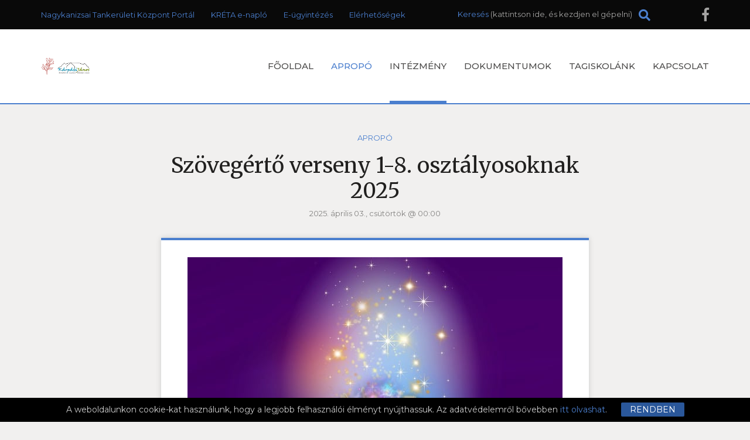

--- FILE ---
content_type: text/html; charset=iso-8859-2
request_url: https://www.gyenesiiskola.hu/apropo/szovegerto-verseny-1-8-osztalyosoknak-2024
body_size: 13629
content:
<!DOCTYPE html>

<html lang="hu">

<head>

    <meta charset="iso-8859-2">

    <meta http-equiv="X-UA-Compatible" content="IE=edge">

    <meta name="viewport" content="width=device-width, initial-scale=1, shrink-to-fit=no">

    <title>Kárpáti János Általános Iskola és Alapfokú Művészeti Iskola - Szövegértő verseny 1-8. osztályosoknak 2025</title>

    
<meta http-equiv="Content-Type" content="text/html; charset=iso-8859-2" />
<meta name="title" content="Szövegértő verseny 1-8. osztályosoknak 2025" />
<meta name="description" content=" Versenyfelhívás A gyenesdiási Kárpáti János Általános Iskola és Alapfokú Művészeti Iskola a 2024/2025-ös tanévben szövegértő versenyt rendez az általános iskolák 1-8. osztályos tanulói részére. A verseny helyszíne: Kárpáti János Általános Iskola és AMI     8315 Gyenesdiás, Kossuth L. u. 91. A verseny időpontja: 2025. május 8. 1400 óra (csütörtök) Nevezési határidő:  2025. április 15. (szerda) Nevezés: Iskolánként, évfolyamonként 2-2 tanuló nevezhető a mellékelt jelentkezési lapon. Nevezési díj nincs. Jelentkezés:   E-mailben: gyenesiskola@gmail.com Tudnivalók: A feladatlapokat 45 percig oldhatják meg a versenyzők.   Pontegyezés esetén figyelembe vesszük a helyesírási hibák számát.   A versenyzők grafit és színes ceruzákat, tollat hozzanak magukkal!   A felsős tanulók a feladatlapot tollal írják, hibajavítót nem használhatnak. Eredményhirdetés:  A verseny után, a helyszínen (kb. 16:30-kor).     Addig a gyerekeket játszóház várja. Kapcsolattartó neve: 1-4. évfolyam: Tüttő Lajosné     5-8. évfolyam: Varga- Vajda Renáta     Iskolánk elérhetőségei: Kárpáti János Általános Iskola és Alapfokú Művészeti Iskola 8315 Gyenesdiás, Kossuth L. u. 91. E-mail: gyenesiskola@gmail.com Tel.:30/529-9604          Mindenkit szeretettel várunk! " />
<meta name="robots" content="noindex, nofollow" />
<meta property="og:title" content="Szövegértő verseny 1-8. osztályosoknak 2025" />
<meta property="og:description" content=" Versenyfelhívás A gyenesdiási Kárpáti János Általános Iskola és Alapfokú Művészeti Iskola a 2024/2025-ös tanévben szövegértő versenyt rendez az általános iskolák 1-8. osztályos tanulói részére. A verseny helyszíne: Kárpáti János Általános Iskola és AMI     8315 Gyenesdiás, Kossuth L. u. 91. A verseny időpontja: 2025. május 8. 1400 óra (csütörtök) Nevezési határidő:  2025. április 15. (szerda) Nevezés: Iskolánként, évfolyamonként 2-2 tanuló nevezhető a mellékelt jelentkezési lapon. Nevezési díj nincs. Jelentkezés:   E-mailben: gyenesiskola@gmail.com Tudnivalók: A feladatlapokat 45 percig oldhatják meg a versenyzők.   Pontegyezés esetén figyelembe vesszük a helyesírási hibák számát.   A versenyzők grafit és színes ceruzákat, tollat hozzanak magukkal!   A felsős tanulók a feladatlapot tollal írják, hibajavítót nem használhatnak. Eredményhirdetés:  A verseny után, a helyszínen (kb. 16:30-kor).     Addig a gyerekeket játszóház várja. Kapcsolattartó neve: 1-4. évfolyam: Tüttő Lajosné     5-8. évfolyam: Varga- Vajda Renáta     Iskolánk elérhetőségei: Kárpáti János Általános Iskola és Alapfokú Művészeti Iskola 8315 Gyenesdiás, Kossuth L. u. 91. E-mail: gyenesiskola@gmail.com Tel.:30/529-9604          Mindenkit szeretettel várunk! " />

<meta name="resource-type" content="document" />
<meta name="classification" content="document" />
<meta name="page-topic" content="all, alle," />
<link rel="shortcut icon" href="/img/91_6578_makvirag.JPG" />
<link href="//code.jquery.com/ui/1.12.1/themes/ui-lightness/jquery-ui.css" rel="stylesheet" type="text/css" />
<script src="//code.jquery.com/jquery-3.4.1.min.js" integrity="sha256-CSXorXvZcTkaix6Yvo6HppcZGetbYMGWSFlBw8HfCJo=" crossorigin="anonymous"></script>
<script src="//code.jquery.com/jquery-migrate-3.1.0.min.js"> </script>
<script src="//ajax.googleapis.com/ajax/libs/jqueryui/1.12.1/jquery-ui.min.js"></script>
<!-- RES cmsFunctions.min.js --><script>var randomnumber=Math.floor(11e6*Math.random()),is_mobile=!1,is_waypoint=!1,Cms=function(e){this.siteID=e};function stickyHeader(e){var t=$("."+e.navContainerClass),i=$("nav");t.waypoint(function(o){"down"==o?(t.css({height:i.outerHeight()}),i.stop().addClass("sticky").css("top",e.offset-i.outerHeight())):(t.css({height:"auto"}),i.stop().removeClass("sticky").css("top",i.outerHeight()+0))},{offset:function(){return-i.outerHeight()-0}})}function waypointImageLoader(){$(".waypointImageLoader").waypoint(function(){var e="",t="",i="";parseFloat($(this).width())>0&&(e="width='"+$(this).width()+"'"),parseFloat($(this).height())>0&&(t="height='"+$(this).height()+"'"),null!=$(this).attr("title")&&(i=$(this).attr("title")),$(this).html("<img src='"+$(this).attr("data")+"' "+e+" "+t+" alt='"+i+"' title='"+i+"' />")},{triggerOnce:!0,offset:$.waypoints("viewportHeight")-50}),is_waypoint=!0}Cms.prototype.setAutocomplete=function(e){var t=this.siteID;$("#"+e.termDiv).val(e.defaultText),$("#"+e.termDiv).focus(function(){$(this).val()==e.defaultText&&$(this).val("")}),null==e.shopSearch&&(e.shopSearch=""),$("#"+e.termDiv).autocomplete({source:function(i,o){$.ajax({url:"/cgi-bin/itworx/lib/hirbox/ajax_search.cgi",dataType:"json",data:{term:i.term,siteID:t,showCategoryName:e.showCategoryName,showColumnName:e.showColumnName,language:e.language,categoryID:e.categoryID.join(","),columnID:e.columnID.join(","),shopSearch:e.shopSearch},success:function(e){o(e)}})},minLength:1,select:function(e,t){document.location.href=t.item.id}}),$('form[name="'+e.form+'"]').submit(function(t){if(t.preventDefault(),1!=e.noSubmit){$("#"+e.termDiv).val()==e.defaultText&&$("#"+e.termDiv).val("*");for(var i=new Array,o="",n=0;n<e.categoryID.length;n++)i.push("CATEGORY="+e.categoryID[n]);i.length>0&&(o="&"+i.join("&"));var r=new Array,a="";for(n=0;n<e.columnID.length;n++)r.push("COLUMN="+e.columnID[n]);r.length>0&&(a="&"+r.join("&")),document.location.href="/?autocomplete=1&amp;mit="+$("#"+e.termDiv).val()+"&amp;SHOPTEXT="+$("#"+e.termDiv).val()+"&amp;SHOPSEARCH="+e.shopSearch+"&amp;nyelv="+e.language+"&amp;view=rv&amp;tID="+e.templateColumnID+"&amp;DOSEARCH=1&amp;SEARCHFULLTEXT=mit"+o+a}})},Cms.prototype.printPage=function(e,t){null==t.width&&(t.width=600),null==t.height&&(t.height=400);var i=window.open("","cmsPrintWindow","height="+t.height+",width="+t.width);return i.document.write("<html><head><title>"+t.title+"</title>"),i.document.write("</head><body >"),null!=t.prepend&&i.document.write(t.prepend),i.document.write($(e).html()),null!=t.append&&i.document.write(t.append),i.document.write("</body></html>"),null==t.debug&&i.print(),!0};var fileUploader=function(e){this.config=e,this.fields={}};function LimitAttach(e,t){var i=new Array;if(i=t.split(","),allowSubmit=!1,e){for(;-1!=e.indexOf("\\\\");){t=(e=e.slice(e.indexOf("\\\\")+1)).slice(e.indexOf(".")).toLowerCase();for(var o=0;o<i.length;o++)if(i[o]==t){allowSubmit=!0;break}}return!!allowSubmit}}function checkExtenstion(e,t){var i=e.substr(e.lastIndexOf(".")+1);return-1!=$.inArray(i,t)}function cookieMessage(e){var t="#"+e.div;if(null==readCookie("cookieLaw")){var i='A weboldalunkon cookie-kat használunk, hogy a legjobb felhasználói élményt nyújthassuk. Az adatvédelemről bővebben <a href="'+e.articleUrl+'">itt olvashat</a>.',o="Rendben";"en"==e.language&&(i='We use cookies to improve your experience on our site. To find out more, read our <a href="'+e.articleUrl+'">cookie policy</a>.',o="Yes, I agree"),"nl"==e.language&&(i='Om onze website optimaal te laten functioneren gebruiken wij cookies. Voor meer informatie zie ons <a href="'+e.articleUrl+'">Cookiebeleid.</a>',o="Akkoord"),"de"==e.language&&(i='Diese Website verwendet Cookies, um bestimmte Funktionen zu ermöglichen und das Angebot zu verbessern. Indem Sie hier fortfahren, stimmen Sie der Nutzung von Cookies zu. Weitere Informationen zu Cookies erhalten Sie in unserer <a href="'+e.articleUrl+'">Datenschutzerklärung</a>',o="Ich stimme zu"),null!=customCookieText&&""!=customCookieText&&(i=customCookieText),null!=customCookieButton&&""!=customCookieButton&&(o=customCookieButton),null==e.preprend?e.preprend="body":e.preprend="#"+e.preprend,null==e.zindex&&(e.zindex=1),null==e.barColor&&(e.barColor="#000");var n="cookieMessage";null!=e.addClass&&(n=n+" "+e.addClass),$(t).html('<div align="center" class="'+n+'">'+i+'&nbsp;&nbsp;&nbsp;&nbsp;&nbsp;<span id="close_message" style="cursor:pointer"><span class="cookieButton" style="background-color: #a0b800;border-color: #a0b800!important;color: #fff!important;text-transform:  uppercase;padding: 3px 15px;border-radius: 2px;margin-left: 4px;">'+o+"</span></span></div>"),$(".cookieMessage").css("background-color",e.barColor),$(".cookieMessage").css("color","#ccc"),$(".cookieMessage").css("padding","5px 5px 5px 25px"),$(".cookieMessage").css("text-align","center"),$(".cookieMessage").css("z-index",e.zindex),$(e.preprend).prepend($(t).html()),$(t).html(),$(t).hide(),$("#close_message").click(function(){createCookie("cookieLaw",1,90),$(".cookieMessage").fadeOut()})}else $(t).hide()}function createCookie(e,t,i,o){var n,r;i>0?((r=new Date).setTime(r.getTime()+24*i*60*60*1e3),n="; expires="+r.toGMTString()):0==i?((r=new Date).setTime(r.getTime()+1e4),n="; expires="+r.toGMTString()):n="";document.cookie=e+"="+t+n+"; path=/"}function createCookieMins(e,t,i){var o,n=new Date;n.setTime(n.getTime()+60*i*1e3),o="; expires="+n.toGMTString(),document.cookie=e+"="+t+o+"; path=/"}function readCookie(e){for(var t=e+"=",i=document.cookie.split(";"),o=0;o<i.length;o++){for(var n=i[o];" "==n.charAt(0);)n=n.substring(1,n.length);if(0==n.indexOf(t))return n.substring(t.length,n.length)}return null}function eraseCookie(e){createCookie(e,"",-1)}function isValidUrl(e){return!!/^(([\w]+:)?\/\/)(([\d\w]|%[a-fA-f\d]{2,2})+(:([\d\w]|%[a-fA-f\d]{2,2})+)?@)?([\d\w][-\d\w]{0,253}[\d\w]\.)+[\w]{2,4}(:[\d]+)?(\/([-+_~.\d\w]|%[a-fA-f\d]{2,2})*)*(\?(&?([-+_~.\d\w]|%[a-fA-f\d]{2,2})=?)*)?(#([-+_~.\d\w]|%[a-fA-f\d]{2,2})*)?$/.test(e)}function isValidEmail(e){return 0!=e.length&&!!e.match(/[a-zA-Z0-9_\-][a-zA-Z0-9_\-\.]*[a-zA-Z0-9_\-]*[@][a-zA-Z0-9_\-]+([\.][a-zA-Z0-9_\-]+)*[\.][a-zA-Z]{2,6}$/)}function getURLParameter(e){return decodeURI((RegExp(e+"=(.+?)(&|$)").exec(location.search)||[,""])[1])}function getCheckedValue(e){if(!e)return"";var t=e.length;if(null==t)return e.checked?e.value:"";for(var i=0;i<t;i++)if(e[i].checked)return e[i].value;return""}function addWindowErrorHandler(){window.onerror=function(e,t,i,o,n){var r="";console.log("Error: ",n);try{r=n.stack}catch(e){r=""}try{$.ajax({method:"POST",url:"https://developer.webmark-solutions.nl/cgi-bin/_sysadmin/browser_alert.php",data:{s:t,m:e,l:i,c:o,t:r}}).done(function(e){console.log("Response: ",e)})}catch(e){console.log("Unhandled ERROR")}finally{return!0}}}fileUploader.prototype.getForm=function(e){var t=this.config,i=this;if(this.fields[e.container]=0,""==e.id)return document.getElementById(e.container).innerHTML='<input type="file" name="'+e.container+'File" />',!1;null==e.secure&&(e.secure=0);var o=new Array;""!=e.extensions&&(o=e.extensions.split(","));var n=t.uploadTxt,r="<img src='http://static.itworx.hu/jquery-fileuploader/download-icon.png' border='0' hspace='2' align='absmiddle'>&nbsp;"+t.downloadTxt;"doc"==e.type&&null!=e.uploadTxt&&(n=e.uploadTxt),"image"==e.type&&(n=t.uploadImageTxt,null!=e.uploadImageTxt&&(n=e.uploadImageTxt)),null!=e.downloadTxt&&(r="<img src='http://static.itworx.hu/jquery-fileuploader/download-icon.png' border='0' hspace='2' align='absmiddle'>&nbsp;"+e.downloadTxt),""==e.defaultFile&&new qq.FineUploader({element:document.getElementById(e.container),multiple:!1,debug:!1,forceMultipart:!0,inputName:"qqfile",request:{endpoint:"/",params:{doFileUpload:1,cmsAjaxCall:1,field:e.field,ID:e.id}},messages:{typeError:t.uploadErrorTxt+e.extensions},retry:{preventRetryResponseProperty:"preventRetry"},validation:{allowedExtensions:o},text:{uploadButton:"<img src='http://static.itworx.hu/jquery-fileuploader/upload-icon.png' border='0' hspace='2' align='absmiddle'>&nbsp;"+n},callbacks:{onSubmit:function(t,i){$("#"+e.container).hide()},onComplete:function(o,n,a){i.fields[e.container]=1,""==t.downloadTxt&&(t.downloadTxt=a.file),"doc"==e.type&&(1==e.secure?document.getElementById(e.container).innerHTML="<a href='/?view=userdocstreamer&amp;guid="+a.file+"'>"+r+"</a> - <img src='http://static.itworx.hu/jquery-fileuploader/remove-icon.png' border='0' hspace='2' align='absmiddle'> <a href='javascript:void(0)' onclick='"+t.name+'.removeFile("'+a.file+'", '+JSON.stringify(e,null,2)+");'>"+t.deleteTxt+"</a>&nbsp;":document.getElementById(e.container).innerHTML="<a href='/"+e.folder+"/"+a.file+"'>"+r+"</a> - <img src='http://static.itworx.hu/jquery-fileuploader/remove-icon.png' border='0' hspace='2' align='absmiddle'> <a href='javascript:void(0)' onclick='"+t.name+'.removeFile("'+a.file+'", '+JSON.stringify(e,null,2)+");'>"+t.deleteTxt+"</a>&nbsp;"),"image"==e.type&&(1==e.secure?document.getElementById(e.container).innerHTML="<img src='http://static.itworx.hu/jquery-fileuploader/remove-icon.png' border='0' vspace='6' align='absmiddle'> <a href='javascript:void(0)' onclick='"+t.name+'.removeFile("'+a.file+'", '+JSON.stringify(e,null,2)+");'>"+t.deleteTxt+"</a>&nbsp;<br/><img src='/?view=userdocstreamer&amp;guid="+a.file+"' border='1' hspace='4' />":document.getElementById(e.container).innerHTML="<img src='http://static.itworx.hu/jquery-fileuploader/remove-icon.png' border='0' vspace='6' align='absmiddle'> <a href='javascript:void(0)' onclick='"+t.name+'.removeFile("'+a.file+'", '+JSON.stringify(e,null,2)+");'>"+t.deleteTxt+"</a>&nbsp;<br/><img src='/"+e.folder+"/"+a.file+"' border='1' hspace='4' />"),$("#"+e.container).fadeIn()},onError:function(e,t,i){}}}),""!=e.defaultFile&&(this.fields[e.container]=1,""==t.downloadTxt&&(t.downloadTxt=e.defaultFile),"doc"==e.type&&(1==e.secure?$("#"+e.container).html("<a href='/?view=userdocstreamer&amp;guid="+e.defaultFile+"'>"+r+"</a> - <img src='http://static.itworx.hu/jquery-fileuploader/remove-icon.png' border='0' hspace='2' align='absmiddle'> <a href='javascript:void(0)' onclick='"+t.name+'.removeFile("'+e.defaultFile+'", '+JSON.stringify(e,null,2)+");'>"+t.deleteTxt+"</a>&nbsp;"):$("#"+e.container).html("<a href='/"+e.folder+"/"+e.defaultFile+"'>"+r+"</a> - <img src='http://static.itworx.hu/jquery-fileuploader/remove-icon.png' border='0' hspace='2' align='absmiddle'> <a href='javascript:void(0)' onclick='"+t.name+'.removeFile("'+e.defaultFile+'", '+JSON.stringify(e,null,2)+");'>"+t.deleteTxt+"</a>&nbsp;")),"image"==e.type&&(1==e.secure?$("#"+e.container).html("<img src='http://static.itworx.hu/jquery-fileuploader/remove-icon.png' border='0' hspace='2' align='absmiddle'> <a href='javascript:void(0)' onclick='"+t.name+'.removeFile("'+e.defaultFile+'", '+JSON.stringify(e,null,2)+");'>"+t.deleteTxt+"</a>&nbsp;<br/><img src='/?view=userdocstreamer&amp;guid="+e.defaultFile+"' border='1' vspace='6' />"):$("#"+e.container).html("<img src='http://static.itworx.hu/jquery-fileuploader/remove-icon.png' border='0' hspace='2' align='absmiddle'> <a href='javascript:void(0)' onclick='"+t.name+'.removeFile("'+e.defaultFile+'", '+JSON.stringify(e,null,2)+");'>"+t.deleteTxt+"</a>&nbsp;<br/><img src='/"+e.folder+"/"+e.defaultFile+"' border='1' vspace='6' />")))},fileUploader.prototype.removeFile=function(e,t){var i=this,o=this.config;confirm(o.deleteConfirmTxt)&&$("#cms-root").load("/",{cmsAjaxCall:1,removeUploadedFile:1,field:t.field,ID:t.id,guid:e,r:randomnumber},function(){$("#"+t.container).html(""),t.defaultFile="",i.fields[t.container]=0,i.getForm(t)})},fileUploader.prototype.getState=function(e){return this.fields[e]},/Android|webOS|iPhone|iPad|iPod|BlackBerry|Windows Phone/i.test(navigator.userAgent)&&(is_mobile=!0);</script>
<!-- RES  -->
<!-- RES navigator/navigator-bootstrap.js --><script>// create drop down menu from json using bootsrap

function createMenu_bootstrap(params) {
		var menuHTML = "";
		var kickbackActivate = 0;
		menuHTML = menuHTML + "<ul class=\"nav navbar-nav navbar-left\">\n";
		for(var x = 0; x < params.menuJson.length; x++) {
			var response = parseMenuItemBootstrap(params.menuJson[x], menuHTML, params.param1, params.tID, params.nID, params.gID, params.regformID);
			menuHTML = response[0];
			kickbackActivate = response[1];
		}
		menuHTML = menuHTML + "</ul>\n";	
		//console.log(menuHTML);
		
		$("#" + params.id).html(menuHTML);
}

function parseMenuItemBootstrap(menuItem, menuHTML, allowKickbackActivate, tID, nID, gID, regformID) {
        var activeClass = "";
        var kickbackActivate = 0;
        if (menuItem.href == null) {
                menuItem.href = "javascript:void(0)";
        }
        // if no ID defined try the url
        if ((tID == '') && (nID == '') && (gID == '') && (regformID == '')) {
                if (menuItem.href == document.location.pathname) {
                        activeClass = " class=\"active\"";
                        kickbackActivate = 1;
                }
        } else {
                var i = menuItem.key.split(":");
                if ((i[0] == "column") && (i[1] == tID)) {
                                activeClass = " class=\"active\"";
                                kickbackActivate = 1;
                }
                if ((i[0] == "page") && (i[1] == nID)) {
                                activeClass = " class=\"active\"";
                                kickbackActivate = 1;
                }
                if ((i[0] == "gallery") && (i[1] == gID)) {
                                activeClass = " class=\"active\"";
                                kickbackActivate = 1;
                }
                if ((i[0] == "regform") && (i[1] == regformID)) {
                                activeClass = " class=\"active\"";
                                kickbackActivate = 1;
                }				
        }
                
        menuItem.title = unescape(menuItem.title);

        var randomnumber = Math.floor(Math.random()*1000001);

        if (menuItem.children != undefined) {
		if (menuItem.href == "") { menuItem.href = "#"; }
                menuHTML = menuHTML + '<li class="dropdown">';
                menuHTML = menuHTML + '<a class="dropdown-toggle" data-toggle="dropdown" aria-expanded="false" href="#" data-href="' + menuItem.href + '">' + menuItem.title + ' <span class="caret"></span></a>\n';
                menuHTML = menuHTML + "<ul class=\"dropdown-menu\" role=\"menu\">\n";
                
                for(var x = 0; x < menuItem.children.length; x++) {
                                var response = parseMenuItemBootstrap(menuItem.children[x], menuHTML, allowKickbackActivate, tID, nID, gID, regformID);
                                menuHTML = response[0];
                                kickbackActivate = response[1];
                                if ((kickbackActivate == 1) && (allowKickbackActivate == 1)) {
                                                menuHTML = menuHTML.replace("id='level" + randomnumber + "'", "id='level" + randomnumber + "'" + " class=\"active\"");
                                }
                }
                menuHTML = menuHTML + "</ul>\n";
                menuHTML = menuHTML + "</li>\n";
        } else {
                menuHTML = menuHTML + "<li" + activeClass + " id='level" + randomnumber + "' role=\"presentation\">\n";
                menuHTML = menuHTML + "<a href='" + menuItem.href + "'>" + menuItem.title + "</a>\n";                
        }
        
        var key = menuItem.key.replace(":", "");
        menuHTML = menuHTML.replace("id='level" + randomnumber + "'", "id='" + key + "'");
        menuHTML = menuHTML + "</li>\n";
        return [menuHTML, kickbackActivate];
}</script>
<!-- RES  -->
<!-- RES navigator/navigator-simplerenderer.js --><script>function createMenu_simplerenderer(params){var menuHTML="";var kickbackActivate=0;menuHTML=menuHTML+"<ul>\n";for(var x=0;x<params.menuJson.length;x++){var response=parseMenuItem(params.menuJson[x],menuHTML,params.param1,params.tID,params.nID,params.gID,params.regformID);menuHTML=response[0];kickbackActivate=response[1]}menuHTML=menuHTML+"</ul>\n";$("#"+params.id).html(menuHTML)}function parseMenuItem(menuItem,menuHTML,allowKickbackActivate,tID,nID,gID,regformID){var activeClass="";var kickbackActivate=0;if(menuItem.href==null){menuItem.href="javascript:void(0)"}if((tID=='')&&(nID=='')&&(gID=='')&&(regformID=='')){if(menuItem.href==document.location.pathname){activeClass=" class=\"current\"";kickbackActivate=1}}else{var i=menuItem.key.split(":");if((i[0]=="column")&&(i[1]==tID)){activeClass=" class=\"current\"";kickbackActivate=1}if((i[0]=="page")&&(i[1]==nID)){activeClass=" class=\"current\"";kickbackActivate=1}if((i[0]=="gallery")&&(i[1]==gID)){activeClass=" class=\"current\"";kickbackActivate=1}if((i[0]=="regform")&&(i[1]==regformID)){activeClass=" class=\"current\"";kickbackActivate=1}}menuItem.title=unescape(menuItem.title);var randomnumber=Math.floor(Math.random()*1000001);menuHTML=menuHTML+"<li"+activeClass+" id='level"+randomnumber+"'>\n";menuHTML=menuHTML+"<a href='"+menuItem.href+"'>"+menuItem.title+"</a>\n";if(menuItem.children!=undefined){menuHTML=menuHTML+"<ul>\n";for(var x=0;x<menuItem.children.length;x++){var response=parseMenuItem(menuItem.children[x],menuHTML,allowKickbackActivate,tID,nID,gID,regformID);menuHTML=response[0];kickbackActivate=response[1];if((kickbackActivate==1)&&(allowKickbackActivate==1)){menuHTML=menuHTML.replace("id='level"+randomnumber+"'","id='level"+randomnumber+"'"+" class=\"current\"")}}menuHTML=menuHTML+"</ul>\n"}var key=menuItem.key.replace(":","");menuHTML=menuHTML.replace("id='level"+randomnumber+"'","id='"+key+"'");menuHTML=menuHTML+"</li>\n";return[menuHTML,kickbackActivate]}</script>
<!-- RES  -->
<script type="text/javascript" src="/static/js/navigator/bootstrap_sitemap.js"></script>


<!-- Global site tag (gtag.js) - Google Analytics -->
<script async src="https://www.googletagmanager.com/gtag/js?id=UA-153998466-42"></script>
<script>
  window.dataLayer = window.dataLayer || [];
  function gtag(){dataLayer.push(arguments);}
  gtag('js', new Date());

  gtag('config', 'UA-153998466-42', { 'anonymize_ip': true });
</script>
			

<script>var customCookieButton = ""; var customCookieText = "";</script>
<!-- start of #293 Simple Renderer -->

					<script type="text/javascript">
						$(document).ready(function() {
						if (document.getElementById("bottommenu") != undefined) {
						 	var params = {
						 	    id: "bottommenu",
						 	    menuJson: [{"title":"Adatv%E9delem","key":"page:5","isFolder":false,"isLazy":false,"tooltip":null,"href":"/hu/adatvedelem","icon":"page.png","addClass":null,"noLink":false,"activate":false,"focus":false,"expand":false,"select":false,"hideCheckbox":false,"unselectable":false},{"title":"Felhaszn%E1l%E1si%20felt%E9telek","key":"page:6","isFolder":false,"isLazy":false,"tooltip":null,"href":"/hu/felhasznalasi-feltetelek","icon":"page.png","addClass":null,"noLink":false,"activate":false,"focus":false,"expand":false,"select":false,"hideCheckbox":false,"unselectable":false},{"title":"Impresszum","key":"page:7","isFolder":false,"isLazy":false,"tooltip":null,"href":"/hu/impresszum","icon":"page.png","addClass":null,"noLink":false,"activate":false,"focus":false,"expand":false,"select":false,"hideCheckbox":false,"unselectable":false},{"title":"K%F6zz%E9t%E9teli%20lista","key":"page:11873","isFolder":false,"isLazy":false,"tooltip":null,"href":"/hu/kozzeteteli-lista","icon":"page.png","addClass":null,"noLink":false,"activate":false,"focus":false,"expand":false,"select":false,"hideCheckbox":false,"unselectable":false}],
						 	    param1: '1',
						 	    param2: '',
						 	    tID: '1128',
						 	    nID: '27306',
						 	    gID: '',
						 	    regformID: ''
						 	    };
					    createMenu_simplerenderer(params);
				         
				     }
					    });
				        
                    </script>
<!-- end of #293 Simple Renderer -->
<!-- start of #294 Simple Renderer -->

					<script type="text/javascript">
						$(document).ready(function() {
						if (document.getElementById("links") != undefined) {
						 	var params = {
						 	    id: "links",
						 	    menuJson: [{"title":"Nagykanizsai%20Tanker%FCleti%20K%F6zpont%20Port%E1l","key":"rewrite:3","isFolder":false,"isLazy":false,"tooltip":null,"href":"/kozpont","icon":"rewrite.png","addClass":null,"noLink":false,"activate":false,"focus":false,"expand":false,"select":false,"hideCheckbox":false,"unselectable":false},{"title":"KR%C9TA%20e-napl%F3","key":"rewrite:2","isFolder":false,"isLazy":false,"tooltip":null,"href":"/kreta","icon":"rewrite.png","addClass":null,"noLink":false,"activate":false,"focus":false,"expand":false,"select":false,"hideCheckbox":false,"unselectable":false},{"title":"E-%FCgyint%E9z%E9s","key":"page:13679","isFolder":false,"isLazy":false,"tooltip":null,"href":"/hu/e-ugyintezes","icon":"page.png","addClass":null,"noLink":false,"activate":false,"focus":false,"expand":false,"select":false,"hideCheckbox":false,"unselectable":false},{"title":"El%E9rhet%u0151s%E9gek","key":"page:8506","isFolder":false,"isLazy":false,"tooltip":null,"href":"/hu/kapcsolat","icon":"page.png","addClass":null,"noLink":false,"activate":false,"focus":false,"expand":false,"select":false,"hideCheckbox":false,"unselectable":false}],
						 	    param1: '1',
						 	    param2: '',
						 	    tID: '1128',
						 	    nID: '27306',
						 	    gID: '',
						 	    regformID: ''
						 	    };
					    createMenu_simplerenderer(params);
				         
				     }
					    });
				        
                    </script>
<!-- end of #294 Simple Renderer -->
<!-- start of #295 Simple Renderer -->

					<script type="text/javascript">
						$(document).ready(function() {
						if (document.getElementById("footermenu_4_old") != undefined) {
						 	var params = {
						 	    id: "footermenu_4_old",
						 	    menuJson: [{"select":false,"icon":"column.png","isFolder":true,"tooltip":null,"unselectable":false,"addClass":null,"title":"Esem\u00e9nynapt\u00e1r","focus":false,"isLazy":false,"expand":false,"href":"/esemenynaptar","type":"column-friss","key":"column:8","hideCheckbox":false,"noLink":false,"activate":false,"hidden":true}],
						 	    param1: '1',
						 	    param2: '',
						 	    tID: '1128',
						 	    nID: '27306',
						 	    gID: '',
						 	    regformID: ''
						 	    };
					    createMenu_simplerenderer(params);
				         
				     }
					    });
				        
                    </script>
<!-- end of #295 Simple Renderer -->
<!-- start of #296 Simple Renderer -->

					<script type="text/javascript">
						$(document).ready(function() {
						if (document.getElementById("footermenu_2_old") != undefined) {
						 	var params = {
						 	    id: "footermenu_2_old",
						 	    menuJson: [{"title":"Dolgoz%F3k","key":"column:19","isFolder":true,"isLazy":false,"tooltip":null,"href":"/dolgozok","icon":"column.png","addClass":null,"noLink":false,"activate":false,"focus":false,"expand":false,"select":false,"hideCheckbox":false,"unselectable":false}],
						 	    param1: '1',
						 	    param2: '',
						 	    tID: '1128',
						 	    nID: '27306',
						 	    gID: '',
						 	    regformID: ''
						 	    };
					    createMenu_simplerenderer(params);
				         
				     }
					    });
				        
                    </script>
<!-- end of #296 Simple Renderer -->
<!-- start of #297 Simple Renderer -->

					<script type="text/javascript">
						$(document).ready(function() {
						if (document.getElementById("footermenu_1_old") != undefined) {
						 	var params = {
						 	    id: "footermenu_1_old",
						 	    menuJson: [{"title":"%D3vod%E1nk","key":"page:25","isFolder":false,"isLazy":false,"tooltip":null,"href":"/iskolank/ovodank","icon":"page.png","addClass":null,"noLink":false,"activate":false,"focus":false,"expand":false,"select":false,"hideCheckbox":false,"unselectable":false}],
						 	    param1: '1',
						 	    param2: '',
						 	    tID: '1128',
						 	    nID: '27306',
						 	    gID: '',
						 	    regformID: ''
						 	    };
					    createMenu_simplerenderer(params);
				         
				     }
					    });
				        
                    </script>
<!-- end of #297 Simple Renderer -->
<!-- start of #298 Simple Renderer -->

					<script type="text/javascript">
						$(document).ready(function() {
						if (document.getElementById("footermenu_3_old") != undefined) {
						 	var params = {
						 	    id: "footermenu_3_old",
						 	    menuJson: [{"title":"El%E9rhet%u0151s%E9gek","key":"page:38","isFolder":false,"isLazy":false,"tooltip":null,"href":"/hasznos-informaciok/elerhetosegek","icon":"page.png","addClass":null,"noLink":false,"activate":false,"focus":false,"expand":false,"select":false,"hideCheckbox":false,"unselectable":false}],
						 	    param1: '1',
						 	    param2: '',
						 	    tID: '1128',
						 	    nID: '27306',
						 	    gID: '',
						 	    regformID: ''
						 	    };
					    createMenu_simplerenderer(params);
				         
				     }
					    });
				        
                    </script>
<!-- end of #298 Simple Renderer -->
<!-- start of #292 Bootstrap -->

					<script type="text/javascript">
						$(document).ready(function() {
						if (document.getElementById("mainmenu") != undefined) {
						 	var params = {
						 	    id: "mainmenu",
						 	    menuJson: [{"activate":false,"addClass":null,"isFolder":false,"hideCheckbox":false,"type":"rewrite","tooltip":null,"isLazy":false,"focus":false,"noLink":false,"expand":false,"unselectable":false,"hidden":true,"icon":"rewrite.png","title":"F&#245;oldal","href":"/","select":false,"key":"rewrite:107"},{"key":"column:1128","select":false,"href":"/apropo","title":"Aprop\u00f3","icon":"column.png","unselectable":false,"expand":false,"noLink":false,"isLazy":false,"focus":false,"tooltip":null,"type":"column-friss","hideCheckbox":false,"isFolder":true,"addClass":null,"activate":false},{"noLink":false,"children":[{"key":"page:8496","href":"/intezmeny/rolunk","title":"R\u00f3lunk","select":false,"icon":"page.png","expand":false,"unselectable":false,"noLink":false,"tooltip":null,"type":"page","isLazy":false,"focus":false,"isFolder":false,"hideCheckbox":false,"addClass":null,"activate":false},{"title":"N\u00e9vad\u00f3nk","href":"/intezmeny/nevadonk","select":false,"key":"page:8495","expand":false,"unselectable":false,"icon":"page.png","type":"page","tooltip":null,"focus":false,"isLazy":false,"noLink":false,"activate":false,"addClass":null,"isFolder":false,"hideCheckbox":false},{"key":"column:1687","title":"Iskolafejleszt\u00e9s","href":"/iskolafejlesztes","select":false,"icon":"page.png","expand":false,"unselectable":false,"noLink":false,"type":"column-regi","tooltip":null,"isLazy":false,"focus":false,"hideCheckbox":false,"isFolder":false,"addClass":null,"activate":true},{"noLink":false,"tooltip":null,"type":"page","isLazy":false,"focus":false,"hideCheckbox":false,"isFolder":false,"activate":true,"addClass":null,"key":"page:23919","href":"/oldal/vallas-es-hitoktatas","title":"Vall\u00e1s \u00e9s hitoktat\u00e1s","select":false,"icon":"page.png","expand":false,"unselectable":false},{"icon":"page.png","unselectable":false,"expand":false,"key":"page:8499","select":false,"href":"/intezmeny/elektronikus-ugyintezes","title":"Elektronikus \u00fcgyint\u00e9z\u00e9s","isFolder":false,"hideCheckbox":false,"addClass":null,"activate":false,"noLink":false,"focus":false,"isLazy":false,"tooltip":null,"type":"page"},{"addClass":null,"activate":false,"isFolder":false,"hideCheckbox":false,"type":"page","tooltip":null,"isLazy":false,"focus":false,"noLink":false,"expand":false,"unselectable":false,"icon":"page.png","title":"\u00d6koiskola","href":"/intezmeny/okoiskola","select":false,"key":"page:8500"},{"noLink":false,"type":"column-abc","tooltip":null,"isLazy":false,"focus":false,"isFolder":true,"hideCheckbox":false,"activate":false,"addClass":null,"key":"column:1145","title":"Hat\u00e1rtalanul","href":"/hatartalanul","select":false,"icon":"column.png","expand":false,"unselectable":false},{"title":"Gergely-nap","href":"/gergely-nap","select":false,"key":"column:1146","expand":false,"unselectable":false,"icon":"column.png","type":"column-friss","tooltip":null,"isLazy":false,"focus":false,"noLink":false,"addClass":null,"activate":false,"hideCheckbox":false,"isFolder":true}],"type":"folder","tooltip":null,"isLazy":false,"focus":false,"isFolder":true,"hideCheckbox":false,"activate":false,"addClass":null,"key":"folder:17537","title":"Int\u00e9zm\u00e9ny","href":null,"select":false,"icon":"folder.png","hidden":false,"expand":true,"unselectable":false},{"noLink":false,"type":"column-abc","tooltip":null,"focus":false,"isLazy":false,"isFolder":true,"hideCheckbox":false,"addClass":null,"activate":false,"key":"column:1140","title":"Dokumentumok","href":"/dokumentumok","select":false,"icon":"column.png","expand":false,"unselectable":false},{"addClass":null,"activate":false,"isFolder":true,"hideCheckbox":false,"isLazy":false,"focus":false,"type":"column-abc","tooltip":null,"noLink":false,"unselectable":false,"expand":false,"icon":"column.png","hidden":false,"select":false,"title":"Tagiskol\u00e1nk","href":"/tagiskolank","key":"column:1375"},{"noLink":false,"focus":false,"isLazy":false,"tooltip":null,"type":"page","hideCheckbox":false,"isFolder":false,"activate":false,"addClass":null,"key":"page:8506","select":false,"href":"/hu/kapcsolat","title":"Kapcsolat","icon":"page.png","unselectable":false,"expand":false}],
						 	    param1: '',
						 	    param2: '',
						 	    tID: '1128',
						 	    nID: '27306',
						 	    gID: '',
						 	    regformID: ''
						 	    };
					    createMenu_bootstrap(params);
				         createMenu_bootstrap_sitemap(params);
				     }
					    });
				        
                    </script>
<!-- end of #292 Bootstrap -->




    <link rel="stylesheet" href="/static/css/bootstrap.min.css">

    <link rel="stylesheet" href="/static/css/swiper.min.css">

    <link rel="stylesheet" href="/static/css/all.min.css">

    <link rel="stylesheet" href="/static/stilus.css">

    <link rel="stylesheet" href="/static/colors/darkblue.css">

    <link rel="stylesheet" href="/static/calendar.css">



    <!-- HTML5 shim and Respond.js for IE8 support of HTML5 elements and media queries -->

    <!-- WARNING: Respond.js doesn't work if you view the page via file:// -->

    <!--[if lt IE 9]>

    <script src="https://oss.maxcdn.com/html5shiv/3.7.2/html5shiv.min.js"></script>

    <script src="https://oss.maxcdn.com/respond/1.4.2/respond.min.js"></script>

    <![endif]-->

</head>



<body class="ck n27306 t1128 kat0" id="body">



<header>

    <div class="bg-dark py-2">

        <div class="container-fluid">

            <div class="row justify-content-center justify-content-xl-between align-items-center">

<!--                <div class="col-auto lang dropdown py-2 py-lg-0">

                    <button class="btn" type="button" id="dropdownMenuButton" data-toggle="dropdown"

                            aria-haspopup="true" aria-expanded="false"><img src="/art/hun.gif" width="20" height="20">

                    </button>

                    <div class="dropdown-menu" aria-labelledby="dropdownMenuButton">

                        <a class="dropdown-item" href="/"><img src="/art/hun.gif" width="20" height="20"> English</a>

                    </div>

                </div> -->

                <div class="col-auto links py-2 py-lg-0" id="links"></div>

                <div class="col-12 col-sm-auto text-nowrap search text-center py-2 py-lg-0">

                    <span class="d-inline">Keres&eacute;s</span>

                    <form id="keresoFrm" name="keresoFrm" method="get" action="/"

                          class="form text-center d-inline">

                        <input name="view" type="hidden" id="view" value="kereses"/>

                        <input type="text" name="mit" id="" class="col-auto field px-0 d-inline-block"

                               placeholder="(kattintson ide, és kezdjen el gépelni)"/>

						<input name="" type="submit" value="" class="button">

                        <i class="fas fa-search d-inline-block"></i>

                    </form>

                </div>

                <div class="col-auto social py-2 py-lg-0">

                    
	<a href='https://www.facebook.com/janos.karpati.31521' target='_blank'><i class='fab fa-facebook-f'></i></a>

                </div>

            </div>

        </div>

    </div>

    <div class="bg-white border-bottom-small-blue">

        <div class="container-fluid">

            <div class="row justify-content-between align-items-center topmenu">

                <div class="col-auto d-flex align-items-center logo"><a href="/"><img src="/img/logo.png"

                                                                                      alt=""/></a></div>

                <div class="col-12 col-xl-auto mt-min40">

                    <nav class="navbar navbar-expand-xl lightgray py-0 fulmenu px-0 d-block">

                        <button class="navbar-toggler navbar-light mx-auto" type="button" data-toggle="collapse"

                                data-target="#mainmenu" aria-controls="mainmenu" aria-expanded="false"

                                aria-label="Toggle navigation"><span class="navbar-toggler-icon"></span></button>

                        <div class="collapse navbar-collapse col-12 px-0 text-center my-4 my-lg-0" id="mainmenu"></div>

                    </nav>

                </div>

            </div>

        </div>

    </div>

</header>







<main>

    <div class="container-fluid">

        		<article>

			<div class="row justify-content-center mt-5">

				<div class="col-12 col-lg-8 text-center mb-4 pb-2" id="title">

					<div class="pb-3"><a href="/apropo/">Apropó</a></div>

					<h1>Szövegértő verseny 1-8. osztályosoknak 2025</h1>

					<time>2025. április 03., csütörtök &#64; 00:00</time>

				</div>

			  <div class="col-12 col-sm-10 col-md-9 col-lg-8 pb-2">

				  <div class="col-12 article bg-white px-0 pb-4 shadow-9 mb-4">

					  <div class="pict"></div>

					  <div class="lead p-4 font-weight-bold"><p align="center" style="text-align:center; margin:0cm 0cm 0.0001pt"><img alt="" src="/webimages/files/var%C3%A1zsk%C3%B6nyv%20kicsi.jpg" style="width: 640px; height: 480px;" /></p>
</div>

					  <div class="text px-4"><p align="center" style="text-align:center; margin:0cm 0cm 0.0001pt"><span style="font-size:12pt"><span new="" roman="" style="font-family:" times=""><b><span style="font-size:20.0pt">Versenyfelh&iacute;v&aacute;s</span></b></span></span></p>

<p style="margin:0cm 0cm 0.0001pt">&nbsp;</p>

<p align="center" style="text-align:center; margin:0cm 0cm 0.0001pt"><span style="font-size:12pt"><span style="line-height:115%"><span new="" roman="" style="font-family:" times="">A gyenesdi&aacute;si</span></span></span></p>

<p align="center" style="text-align:center; margin:0cm 0cm 0.0001pt"><span style="font-size:12pt"><span style="line-height:115%"><span new="" roman="" style="font-family:" times=""><b><span style="font-size:14.0pt"><span style="line-height:115%">K&aacute;rp&aacute;ti J&aacute;nos &Aacute;ltal&aacute;nos Iskola &eacute;s Alapfok&uacute; Műv&eacute;szeti Iskola</span></span></b></span></span></span></p>

<p align="center" style="text-align:center; margin:0cm 0cm 0.0001pt"><span style="font-size:12pt"><span style="line-height:115%"><span new="" roman="" style="font-family:" times="">a 2024/2025-&ouml;s tan&eacute;vben</span></span></span></p>

<p align="center" style="text-align:center; margin:0cm 0cm 0.0001pt"><span style="font-size:12pt"><span style="line-height:115%"><span new="" roman="" style="font-family:" times=""><b><u><span style="font-size:18.0pt"><span style="line-height:115%">sz&ouml;veg&eacute;rtő versenyt</span></span></u></b><b> </b></span></span></span></p>

<p align="center" style="text-align:center; margin:0cm 0cm 0.0001pt"><span style="font-size:12pt"><span style="line-height:115%"><span new="" roman="" style="font-family:" times=""><span style="font-size:14.0pt"><span style="line-height:115%">rendez</span></span> <span style="font-size:14.0pt"><span style="line-height:115%">az &aacute;ltal&aacute;nos iskol&aacute;k <b>1-8. oszt&aacute;lyos </b>tanul&oacute;i r&eacute;sz&eacute;re.</span></span></span></span></span></p>

<p style="margin:0cm 0cm 0.0001pt">&nbsp;</p>

<p style="margin:0cm 0cm 0.0001pt"><span style="font-size:12pt"><span new="" roman="" style="font-family:" times=""><b>A verseny helysz&iacute;ne:</b> &nbsp;&nbsp;&nbsp;&nbsp;&nbsp;&nbsp;&nbsp;&nbsp;&nbsp;&nbsp; K&aacute;rp&aacute;ti J&aacute;nos &Aacute;ltal&aacute;nos Iskola &eacute;s AMI</span></span></p>

<p style="margin:0cm 0cm 0.0001pt"><span style="font-size:12pt"><span new="" roman="" style="font-family:" times="">&nbsp;&nbsp;&nbsp;&nbsp;&nbsp;&nbsp;&nbsp;&nbsp;&nbsp;&nbsp;&nbsp; &nbsp;&nbsp;&nbsp;&nbsp;&nbsp;&nbsp;&nbsp;&nbsp;&nbsp;&nbsp;&nbsp;&nbsp;&nbsp;&nbsp;&nbsp;&nbsp;&nbsp;&nbsp;&nbsp;&nbsp;&nbsp;&nbsp;&nbsp;&nbsp;&nbsp;&nbsp;&nbsp;&nbsp;&nbsp;&nbsp;&nbsp;&nbsp;&nbsp;&nbsp; 8315 Gyenesdi&aacute;s, Kossuth L. u. 91.</span></span></p>

<p style="margin:0cm 0cm 0.0001pt">&nbsp;</p>

<p style="margin:0cm 0cm 0.0001pt"><span style="font-size:12pt"><span new="" roman="" style="font-family:" times=""><b>A verseny időpontja:</b> &nbsp;&nbsp;&nbsp;&nbsp;&nbsp;&nbsp;&nbsp;&nbsp;&nbsp; 2025. m&aacute;jus 8. 14<sup>00 </sup>&oacute;ra (cs&uuml;t&ouml;rt&ouml;k)</span></span></p>

<p style="margin:0cm 0cm 0.0001pt">&nbsp;</p>

<p style="margin:0cm 0cm 0.0001pt"><span style="font-size:12pt"><span new="" roman="" style="font-family:" times=""><b>Nevez&eacute;si hat&aacute;ridő:</b> &nbsp;&nbsp; &nbsp;&nbsp;&nbsp;&nbsp;&nbsp;&nbsp;&nbsp;&nbsp;&nbsp;&nbsp;&nbsp; 2025. &aacute;prilis 15. (szerda)</span></span></p>

<p style="margin:0cm 0cm 0.0001pt">&nbsp;</p>

<p style="margin:0cm 0cm 0.0001pt"><span style="font-size:12pt"><span new="" roman="" style="font-family:" times=""><b>Nevez&eacute;s:</b>&nbsp;&nbsp;Iskol&aacute;nk&eacute;nt, &eacute;vfolyamonk&eacute;nt 2-2 tanul&oacute; </span></span><span style="font-size:12pt"><span new="" roman="" style="font-family:" times="">nevezhető a mell&eacute;kelt jelentkez&eacute;si lapon.</span></span></p>

<p style="margin:0cm 0cm 0.0001pt"><span style="font-size:12pt"><span new="" roman="" style="font-family:" times=""><b><i>Nevez&eacute;si d&iacute;j nincs.</i></b></span></span></p>

<p style="margin:0cm 0cm 0.0001pt">&nbsp;</p>

<p style="margin:0cm 0cm 0.0001pt"><span style="font-size:12pt"><span style="line-height:150%"><span new="" roman="" style="font-family:" times=""><b>Jelentkez&eacute;s:&nbsp;&nbsp;&nbsp;&nbsp;&nbsp;&nbsp;&nbsp;&nbsp;&nbsp;&nbsp;&nbsp;&nbsp;&nbsp; &nbsp;&nbsp;&nbsp;&nbsp;&nbsp;&nbsp;&nbsp;&nbsp;&nbsp;&nbsp;&nbsp; </b>E-mailben: <a href="mailto:gyenesiskola@gmail.com" style="color:blue; text-decoration:underline">gyenesiskola@gmail.com</a></span></span></span></p>

<p style="margin:0cm 0cm 0.0001pt">&nbsp;</p>

<p style="margin-left:141.8pt; margin:0cm 0cm 0.0001pt"><span style="font-size:12pt"><span new="" roman="" style="font-family:" times=""><b>Tudnival&oacute;k:</b>&nbsp;A feladatlapokat 45 percig oldhatj&aacute;k meg a versenyzők.</span></span></p>

<p style="margin-left:141.8pt; margin:0cm 0cm 0.0001pt"><span style="font-size:12pt"><span new="" roman="" style="font-family:" times="">&nbsp; &nbsp; &nbsp; &nbsp; &nbsp; &nbsp;&nbsp;</span></span><span style="font-size:12pt"><span new="" roman="" style="font-family:" times="">&nbsp; &nbsp; &nbsp; &nbsp; &nbsp;Pontegyez&eacute;s eset&eacute;n&nbsp;figyelembe vessz&uuml;k a helyes&iacute;r&aacute;si hib&aacute;k sz&aacute;m&aacute;t.</span></span></p>

<p style="margin-left:141.8pt; margin:0cm 0cm 0.0001pt"><span style="font-size:12pt"><span new="" roman="" style="font-family:" times=""><b>&nbsp; &nbsp; &nbsp; &nbsp; &nbsp; &nbsp; &nbsp; &nbsp; &nbsp; &nbsp; &nbsp;</b>A versenyzők grafit &eacute;s sz&iacute;nes ceruz&aacute;kat, tollat hozzanak magukkal!</span></span></p>

<p style="margin-left:141.8pt; margin:0cm 0cm 0.0001pt"><span style="font-size:12pt"><span new="" roman="" style="font-family:" times="">&nbsp; &nbsp; &nbsp; &nbsp; &nbsp; &nbsp; &nbsp; &nbsp; &nbsp; &nbsp; &nbsp;</span></span><span style="font-size:12pt"><span new="" roman="" style="font-family:" times="">A felsős tanul&oacute;k a feladatlapot tollal &iacute;rj&aacute;k, hibajav&iacute;t&oacute;t nem haszn&aacute;lhatnak.</span></span></p>

<p style="margin:0cm 0cm 0.0001pt">&nbsp;</p>

<p style="text-align:justify; margin:0cm 0cm 0.0001pt"><span style="font-size:12pt"><span new="" roman="" style="font-family:" times=""><b>Eredm&eacute;nyhirdet&eacute;s: &nbsp;&nbsp;&nbsp;&nbsp;&nbsp;&nbsp;&nbsp;&nbsp;&nbsp;&nbsp;&nbsp; </b>A verseny ut&aacute;n, a helysz&iacute;nen (kb. 16:30-kor). </span></span></p>

<p style="margin-left:106.35pt; margin:0cm 0cm 0.0001pt"><span style="font-size:12pt"><span new="" roman="" style="font-family:" times="">&nbsp; &nbsp; &nbsp; &nbsp; &nbsp; &nbsp; &nbsp; &nbsp; &nbsp; &nbsp; &nbsp; &nbsp; &nbsp; &nbsp; &nbsp; &nbsp; &nbsp; &nbsp; &nbsp; &nbsp; &nbsp; &nbsp; &nbsp; Addig a gyerekeket j&aacute;tsz&oacute;h&aacute;z v&aacute;rja.</span></span></p>

<p style="margin:0cm 0cm 0.0001pt">&nbsp;</p>

<p style="margin:0cm 0cm 0.0001pt"><span style="font-size:12pt"><span new="" roman="" style="font-family:" times=""><b>Kapcsolattart&oacute; neve: &nbsp;&nbsp;&nbsp;&nbsp;&nbsp;&nbsp;&nbsp;&nbsp;&nbsp;&nbsp; </b>1-4. &eacute;vfolyam: &nbsp;&nbsp;&nbsp;&nbsp;&nbsp;&nbsp;&nbsp;&nbsp;&nbsp;&nbsp; T&uuml;ttő Lajosn&eacute; </span></span></p>

<p style="margin:0cm 0cm 0.0001pt"><span style="font-size:12pt"><span new="" roman="" style="font-family:" times="">&nbsp;&nbsp;&nbsp;&nbsp;&nbsp;&nbsp;&nbsp;&nbsp;&nbsp;&nbsp;&nbsp;&nbsp;&nbsp;&nbsp;&nbsp;&nbsp;&nbsp;&nbsp;&nbsp;&nbsp;&nbsp;&nbsp;&nbsp;&nbsp;&nbsp;&nbsp;&nbsp;&nbsp;&nbsp;&nbsp;&nbsp;&nbsp;&nbsp;&nbsp;&nbsp;&nbsp;&nbsp;&nbsp;&nbsp;&nbsp;&nbsp;&nbsp;&nbsp;&nbsp;&nbsp;&nbsp; 5-8. &eacute;vfolyam:&nbsp;&nbsp;&nbsp;&nbsp;&nbsp;&nbsp;&nbsp;&nbsp;&nbsp;&nbsp;&nbsp; Varga- Vajda Ren&aacute;ta</span></span></p>

<p style="margin:0cm 0cm 0.0001pt"><span style="font-size:12pt"><span new="" roman="" style="font-family:" times="">&nbsp;&nbsp;&nbsp;&nbsp;&nbsp;&nbsp;&nbsp;&nbsp;&nbsp;&nbsp;&nbsp;&nbsp;&nbsp;&nbsp;&nbsp;&nbsp;&nbsp;&nbsp;&nbsp;&nbsp;&nbsp;&nbsp;&nbsp;&nbsp;&nbsp;&nbsp;&nbsp;&nbsp;&nbsp;&nbsp;&nbsp;&nbsp;&nbsp;&nbsp;&nbsp;&nbsp;&nbsp;&nbsp;&nbsp;&nbsp;&nbsp;&nbsp;&nbsp;&nbsp;&nbsp;&nbsp; &nbsp;</span></span></p>

<p style="margin:0cm 0cm 0.0001pt"><span style="font-size:12pt"><span style="line-height:150%"><span new="" roman="" style="font-family:" times=""><b>Iskol&aacute;nk el&eacute;rhetős&eacute;gei:</b></span></span></span></p>

<p style="margin:0cm 0cm 0.0001pt"><span style="font-size:12pt"><span style="line-height:150%"><span new="" roman="" style="font-family:" times=""><span style="font-size:11.0pt"><span style="line-height:150%">K&aacute;rp&aacute;ti J&aacute;nos &Aacute;ltal&aacute;nos Iskola &eacute;s Alapfok&uacute; Műv&eacute;szeti Iskola</span></span></span></span></span></p>

<p style="margin:0cm 0cm 0.0001pt"><span style="font-size:12pt"><span style="line-height:150%"><span new="" roman="" style="font-family:" times=""><span style="font-size:11.0pt"><span style="line-height:150%">8315 Gyenesdi&aacute;s, Kossuth L. u. 91.</span></span></span></span></span></p>

<p style="margin:0cm 0cm 0.0001pt"><span style="font-size:12pt"><span style="line-height:150%"><span new="" roman="" style="font-family:" times=""><span style="font-size:11.0pt"><span style="line-height:150%">E-mail: <a href="mailto:gyenesiskola@gmail.com" style="color:blue; text-decoration:underline">gyenesiskola@gmail.com</a></span></span></span></span></span></p>

<p style="margin:0cm 0cm 0.0001pt"><span style="font-size:12pt"><span style="line-height:150%"><span new="" roman="" style="font-family:" times=""><span style="font-size:11.0pt"><span style="line-height:150%">Tel.:30/529-9604</span></span></span></span></span></p>

<p style="margin-left:177.0pt; margin:0cm 0cm 0.0001pt"><span style="font-size:12pt"><span new="" roman="" style="font-family:" times=""><i>&nbsp; &nbsp; &nbsp; &nbsp; &nbsp; &nbsp; &nbsp; &nbsp; &nbsp; &nbsp; &nbsp; &nbsp; &nbsp; &nbsp; &nbsp; &nbsp; &nbsp; &nbsp; &nbsp; &nbsp; &nbsp; &nbsp; &nbsp; &nbsp; &nbsp; &nbsp; &nbsp; &nbsp; &nbsp; &nbsp; &nbsp; &nbsp; &nbsp; &nbsp; &nbsp; &nbsp; &nbsp; &nbsp; &nbsp; &nbsp; &nbsp; &nbsp; &nbsp; &nbsp; &nbsp; &nbsp; &nbsp; &nbsp; &nbsp; &nbsp; &nbsp; &nbsp; &nbsp; Mindenkit szeretettel v&aacute;runk!</i></span></span></p>

<p style="text-align: center;">&nbsp;</p>
</div>

					  <div class="text px-4" id="video"></div>

					  <div class="text px-4">
                               <table width="100%" border="0" cellspacing="0" cellpadding="2">
                                <tr>
                                  <td><a href="//tankerulet.itworx.hu/cgi-bin/itworx/download.cgi?vid=42&amp;uid=-1&amp;dokid=7882" target="_blank" class="downloadLink"><span class="cikklink"><img src="/images/icons/doc.gif" style="align:absmiddle;" vspace="2" border=0 alt="" />&nbsp; Jelentkezési lap szövegértő versenyre 2025</span></a></td>
                                </tr>
                              </table>
                         </div>

					  <div class="tags px-4"></div>

					  

					  <div class="kapcs social mx-4 mt-4 pt-5 text-center border-top">

						  <h2>Megoszt&aacute;s</h2>

						  <div class="mt-4"><a href="http://www.facebook.com/sharer.php?u=https://www.gyenesiskola.hu//apropo/szovegerto-verseny-1-8-osztalyosoknak-2024"><i class="fab fa-facebook-f"></i></a> <a href="https://twitter.com/share?url=https://www.gyenesiskola.hu//apropo/szovegerto-verseny-1-8-osztalyosoknak-2024&amp;text=Szövegértő verseny 1-8. osztályosoknak 2025"><i class="fab fa-twitter"></i></a> <a href="mailto:?Subject=Level&amp;Body=Ezt olvastam, ĂŠs rĂĄd gondoltam!%20 https://www.gyenesiskola.hu"><i class="fas fa-envelope"></i></a></div>

					  </div>

				  </div>

				  

			  </div>

			</div>

		</article>

    <div id="lapozo" class="mb-4 text-center">

        

    </div>

		<section class="py-4 mb-4 border-bottom" id="palyazatok">

			<div class="row">

				<div class="col-12 text-center">

					<h2>P&aacute;ly&aacute;zatok</h2>

				</div>

			</div>

				<div class="row justify-content-center pt-3 m-0">

									<div class="col-12 col-sm-6 col-md-4 mb-4">

					<div class="card">

						<div class="card-img-top"><a href="/palyazatok/vandorobot-program-2024"></a></div>

						<div class="card-body">

						  <h4 class="card-title pb-2"><a href="/palyazatok/vandorobot-program-2024">VándoRobot Program 2024</a></h4>

							<div class="card-text"><a href="/palyazatok/vandorobot-program-2024"></a></div>

							<div class="card-tags pt-1"></div>

						</div>

				  </div>

				</div>				<div class="col-12 col-sm-6 col-md-4 mb-4">

					<div class="card">

						<div class="card-img-top"><a href="/palyazatok/spacebuzz"></a></div>

						<div class="card-body">

						  <h4 class="card-title pb-2"><a href="/palyazatok/spacebuzz">Spacebuzz</a></h4>

							<div class="card-text"><a href="/palyazatok/spacebuzz"></a></div>

							<div class="card-tags pt-1"></div>

						</div>

				  </div>

				</div>				<div class="col-12 col-sm-6 col-md-4 mb-4">

					<div class="card">

						<div class="card-img-top"><a href="/palyazatok/petofi200"><img src="/img/136_1700_bc0a2de3c3.jpg" class="leadkep" border="0" alt="Petőfi200" title="Petőfi200" width="730" height="490"/></a></div>

						<div class="card-body">

						  <h4 class="card-title pb-2"><a href="/palyazatok/petofi200">Petőfi200</a></h4>

							<div class="card-text"><a href="/palyazatok/petofi200"></a></div>

							<div class="card-tags pt-1"></div>

						</div>

				  </div>

				</div>

				</div>

				<div class="row justify-content-center mb-4 pb-4 border-bottom">

					<div class="col-auto button"><a href="/palyazatok">Kor&aacute;bbi p&aacute;ly&aacute;zatok</a></div>

				</div>

		</section>

    <style> .t1220 #palyazatok{display: none;}</style>

<!--		<section id="palyazatok" class="py-4 mb-4 border-bottom">

			<div class="row">

				<div class="col-12 text-center">

					<h2>P&aacute;ly&aacute;zatok</h2>

				</div>

			</div>

				<div class="row justify-content-center pt-3 m-0">

					<div class="col-12 col-sm-6 col-md-4 order-2 order-md-1 mb-4 mb-md-0">

						<h5>Kor&aacute;bbi p&aacute;ly&aacute;zatok</h5>

						<div class="card mt-4">

							<div class="card-body"></div>

						</div>

					</div>

					<div class="col-12 col-sm-6 col-md-4 order-1 order-md-2 mb-4 mb-md-0">

						<h5>Kiemelt p&aacute;ly&aacute;zatunk</h5>

						<div class="card mt-4"></div>

					</div>

					<div class="col-12 col-sm-6 col-md-4 order-3 order-md-3 mb-4 mb-md-0">

						<h5>Tov&aacute;bbi p&aacute;ly&aacute;zataink</h5>

						<div class="card mt-4">

							<div class="card-body"></div>

						</div>

					</div>

				</div>

		</section>-->

		<section class="py-4 mb-4 border-bottom" id="logok">

				<div class="row justify-content-center align-items-center pt-3 m-0">

										<div class="col-auto mb-4"><a href="" target="_blank"><img src="/img/136_3731_AI_logo.jpg" class="leadkep" border="0" alt="Aktív Iskola" title="Aktív Iskola"  height="150"/></a></div>
					<div class="col-auto mb-4"><a href="" target="_blank"><img src="/img/136_1555_hatartalanul_logo.png" class="leadkep" border="0" alt="Határtalanul" title="Határtalanul"  height="150"/></a></div>
					<div class="col-auto mb-4"><a href="" target="_blank"></a></div>
					<div class="col-auto mb-4"><a href="" target="_blank"></a></div>
					<div class="col-auto mb-4"><a href="" target="_blank"><img src="/img/136_5599_spacebuzz.png" class="leadkep" border="0" alt="Spacebuzz" title="Spacebuzz"  height="150"/></a></div>
					<div class="col-auto mb-4"><a href="" target="_blank"><img src="/img/3_6784_orokos-okoiskola.png" class="leadkep" border="0" alt="Örökös ökoiskola" title="Örökös ökoiskola"  height="150"/></a></div>
					<div class="col-auto mb-4"><a href="" target="_blank"><img src="/img/136_7286_VandoRobot_Program.jpg" class="leadkep" border="0" alt="VándoRobot Program" title="VándoRobot Program"  height="150"/></a></div>


				</div>

		</section>

    </div>

</main>



<footer>

    <div class="bg-dark border-top-blue">

        <div class="container-fluid">

            <div class="row py-5 menuk" id="sitemap">

<!--                <div class="col-12 col-md-6 col-lg-3 mb-5 mb-lg-0 text-center text-lg-left text-white">

					

                    <div id="footermenu_1" class="bottommenu pt-2"></div>

                </div>

                <div class="col-12 col-md-6 col-lg-3 mb-5 mb-lg-0 text-center text-lg-left text-white">

					

                    <div id="footermenu_2" class="bottommenu pt-2"></div>

                </div>

                <div class="col-12 col-md-6 col-lg-3 mb-5 mb-lg-0 text-center text-lg-left text-white">

					

                    <div id="footermenu_3" class="bottommenu pt-2"></div>

                </div>

                <div class="col-12 col-md-6 col-lg-3 mb-5 mb-lg-0 text-center text-lg-left text-white">

					

                    <div id="footermenu_4" class="bottommenu pt-2"></div>

                </div>-->

            </div>

        </div>

    </div>

    <div class="bg-blue">

        <div class="container-fluid">

            <div class="row">

                <div class="col-12" id="bottommenu"></div>

            </div>

        </div>

    </div>

    <div class="bg-white copy py-3 py-sm-0">

        <div class="container-fluid">

            <div class="row justify-content-between">

                <div class="col-12 col-md-auto text-center text-md-left mb-3 mb-sm-0"><p>Copyright &copy; 2019 K&aacute;rp&aacute;ti J&aacute;nos &Aacute;ltal&aacute;nos Iskola &eacute;s Alapfok&uacute; Műv&eacute;szeti Iskola &amp; Nagykanizsa Tanker&uuml;leti K&ouml;zpont</p>
</div>

                <div class="col-12 col-md-auto text-center text-md-right"></div>

            </div>

        </div>

    </div>

</footer>

<div id="floatMess"></div>





<script src="https://cdnjs.cloudflare.com/ajax/libs/popper.js/1.11.0/umd/popper.min.js"

        integrity="sha384-b/U6ypiBEHpOf/4+1nzFpr53nxSS+GLCkfwBdFNTxtclqqenISfwAzpKaMNFNmj4"

        crossorigin="anonymous"></script>

<script src="/static/js/bootstrap.min.js"></script>

<script src="/static/js//masonry.pkgd.min.js"></script>

<script src="/static/js/swiper.min.js"></script>

<script src="/static/js/stickUp.min.js"></script>

<script type="text/javascript">



    var swiper = new Swiper('.swiper-mainslider', {

        touchMoveStopPropagation: false,

        preloadImages: true,

        normalizeSlideIndex: false,

        setWrapperSize: true,

        type: 'fraction',

        pagination: {el: '.swiper-pagination.pagination-mainslider', type: 'bullets', clickable: 'true',},

        navigation: {nextEl: '.next-mainslider', prevEl: '.prev-mainslider',},

        autoHeight: true,

        loop: true

    });

    var swiper = new Swiper('.swiper-galeria', {

        touchMoveStopPropagation: false,

        preloadImages: true,

        normalizeSlideIndex: false,

        setWrapperSize: true,

        type: 'fraction',

        pagination: {el: '.swiper-pagination.pagination-galeriaslider', type: 'bullets', clickable: 'true',},

        navigation: {nextEl: '.next-galeriaslider', prevEl: '.prev-galeriaslider',},

        autoHeight: true,

        loop: true

    });



    $('.grid').masonry({

        itemSelector: '.grid-item', // use a separate class for itemSelector, other than .col-

        columnWidth: '.grid-sizer',

        gutter: '.gutter-sizer',

        percentPosition: true

    });



    $(document).ready(function () {



		$("#links a").attr("target", "_blank");



        $('#sidebarCollapse').on('click', function () {

            $('#sidebar').toggleClass('active');

            $('aside').toggleClass('active');

            $(this).toggleClass('active');

        });



        $('.fulmenu').stickUp({

            scrollHide: false

        });

        $('.aside > div').stickUp({

            scrollHide: false,

            keepInWrapper: true,

            wrapperSelector: '.aside',

            disableOn: function () {

                if ($(window).width() < 768)

                    return false;

                return true;

            }



        });



        if ($(window).width() > 1199) {



            $('#mainmenu ul.navbar-nav li.dropdown').hover(function () {

                $(this).children('.dropdown-menu').addClass("d-block");

            }, function () {

                $(this).children('.dropdown-menu').removeClass("d-block");

            });



            //bootstrap menu override

            $('#mainmenu > ul.nav > li').addClass("nav-item");

            $('#mainmenu > ul.nav > li > a').addClass("nav-link");

            $('#mainmenu > ul.nav').addClass("navbar-nav align-items-start");

            $('#mainmenu > ul.nav > li > .dropdown-menu > li').removeClass("nav-item");

            $('#mainmenu > ul.nav > li > .dropdown-menu > a').addClass("dropdown-item");

            $('#mainmenu .dropdown-toggle').click(function (e) {

                e.preventDefault();

                document.location.href = $(this).attr("data-href");

            });

            $('#mainmenu > ul.nav > li').addClass("nav-item");



        }



    });

	cookieMessage({

		div: "floatMess", language: "hu", articleUrl: "/hu/adatvedelem"

	});

    $('a[href*="#"]')

        .not('[href="#"]')

        .not('[href="#0"]')

        .click(function (event) {

            var headHeight = $('header').outerHeight();

            if (

                location.pathname.replace(/^\//, '') == this.pathname.replace(/^\//, '') && location.hostname == this.hostname

            ) {

                var target = $(this.hash);

                target = target.length ? target : $('[name=' + this.hash.slice(1) + ']');

                if (target.length) {

                    event.preventDefault();

                    $('html, body').animate({

                        scrollTop: target.offset().top - headHeight + 25

                    }, 1000, function () {

                    });

                }

            }

        });



</script>



</body>

</html>


--- FILE ---
content_type: text/css
request_url: https://www.gyenesiiskola.hu/static/colors/darkblue.css
body_size: 1031
content:
.dropdown-menu { background: #4b7fce; background: -moz-linear-gradient(top, #4b7fce 0%, #2A579A 100%); background: -webkit-linear-gradient(top, #4b7fce 0%,#2A579A 100%); background: linear-gradient(to bottom, #4b7fce 0%,#2A579A 100%); filter: progid:DXImageTransform.Microsoft.gradient( startColorstr='#4b7fce', endColorstr='#2A579A',GradientType=0 ); }
body { background-color:#f1f0ef; color:#212223; }
a, #mainmenu .active a, .calendar .header, .calendar .header a, .calendar .headerDay, .calendar .mixed, .calendar .dayOff, .calendar .weekendOff { color: #4b7fce; }
header, #keresoFrm .field, header .social a { color: #a4a3a2; }
#links a:hover, #bottommenu a, .bottommenu a:hover, .card:hover .card-text, .card:hover .card-title a, .breadcrumb a, .breadcrumb-item.active, .breadcrumb-item+.breadcrumb-item::before, #mainmenu .dropdown-menu a, .card:hover .card-text a, .card:hover .card-link a { color: #fff; }
.fulmenu.isStuck { background-color: #fff; }
#mainmenu a { color: #4c4b4a; }
#mainmenu > ul > li:hover { background: #ffffff; background: -moz-linear-gradient(top, #ffffff 0%, #ffffff 60%, #ffffff 60%, #4b7fce 100%); background: -webkit-linear-gradient(top, #ffffff 0%,#ffffff 60%,#ffffff 60%,#4b7fce 100%); background: linear-gradient(to bottom, #ffffff 0%,#ffffff 60%,#ffffff 60%,#4b7fce 100%); filter: progid:DXImageTransform.Microsoft.gradient( startColorstr='#ffffff', endColorstr='#4b7fce',GradientType=0 ); }
#title, time, .kapcs h2, .kapcs h3, .aside .active a, .copy, .copy a, .aside h2 { color: #848382; }
#bottommenu a:hover, .logo, .logo a, h1, .card-text, .card:hover time, .card:hover .card-tags a, .card-text a { color: #21201f; }
.grad-blue, .button a { background: #4b7fce; background: -moz-linear-gradient(top, #4b7fce 0%, #2A579A 100%); background: -webkit-linear-gradient(top, #4b7fce 0%,#2A579A 100%); background: linear-gradient(to bottom, #4b7fce 0%,#2A579A 100%); filter: progid:DXImageTransform.Microsoft.gradient( startColorstr='#4b7fce', endColorstr='#2A579A',GradientType=0 ); }
.card-img-top, .article > .pict, .search span, .button a:hover { border-color: #4b7fce; }
.button a { color: #fff; border: solid 1px #fff; }
.search, #links li a, .copy a:hover, .bottommenu a, .swiper-button, .cookieMessage a { color: #4b7fce; }
.bg-dark { background-color: #090909 !important; }
.bg-blue, .card:hover, #mainmenu .caret, .calendar .event span, .calendar .tooltip, .calendarEventWrapper, .dropdown-menu .active { background-color: #4b7fce; }
.bg-blue2 { background-color: #2A579A; }
.cookieButton { background-color: #2A579A !important; }
.op-blue, .calendar .today span { background-color: rgba(42,87,154,.84); }
.border-top-blue { border-top: solid 4px #2A579A; }
.border-bottom-blue { border-bottom: solid 4px #2A579A; }
.border-top-small-blue { border-top: solid 2px #4b7fce; }
.border-bottom-small-blue { border-bottom: solid 2px #4b7fce; }
.swiper-pagination-bullet { background-color: #baddf3; -webkit-box-shadow:inset 0 -3px 0 0 #298bc7; box-shadow:inset 0 -3px 0 0 #298bc7; }
.swiper-pagination-bullet-active { background-color: #4b7fce; -webkit-box-shadow:inset 0 3px 0 0 #298bc7; box-shadow:inset 0 3px 0 0 #298bc7; }
#keresoFrm .field::-webkit-input-placeholder { color:#a4a3a2; }
#keresoFrm .field::-moz-placeholder { color:#a4a3a2; }
#keresoFrm .field::-ms-input-placeholder { color:#a4a3a2; }
#keresoFrm .field:-moz-placeholder { color:#a4a3a2; }
#mainslider:before { background: #4b7fce; background: -moz-linear-gradient(left, #4b7fce 0%, rgba(0,0,0,0) 100%); background: -webkit-linear-gradient(left, #4b7fce 0%,rgba(0,0,0,0) 100%); background: linear-gradient(to right, #4b7fce 0%,rgba(0,0,0,0) 100%); filter: progid:DXImageTransform.Microsoft.gradient( startColorstr='#4b7fce', endColorstr='rgba(0,0,0,0)',GradientType=1 ); }
#mainslider:after { background: #4b7fce; background: -moz-linear-gradient(left, rgba(0,0,0,0) 0%, #4b7fce 100%); background: -webkit-linear-gradient(left, rgba(0,0,0,0) 0%,#4b7fce 100%); background: linear-gradient(to right, rgba(0,0,0,0) 0%,#4b7fce 100%); filter: progid:DXImageTransform.Microsoft.gradient( startColorstr='rgba(0,0,0,0)', endColorstr='#4b7fce',GradientType=1 ); }
